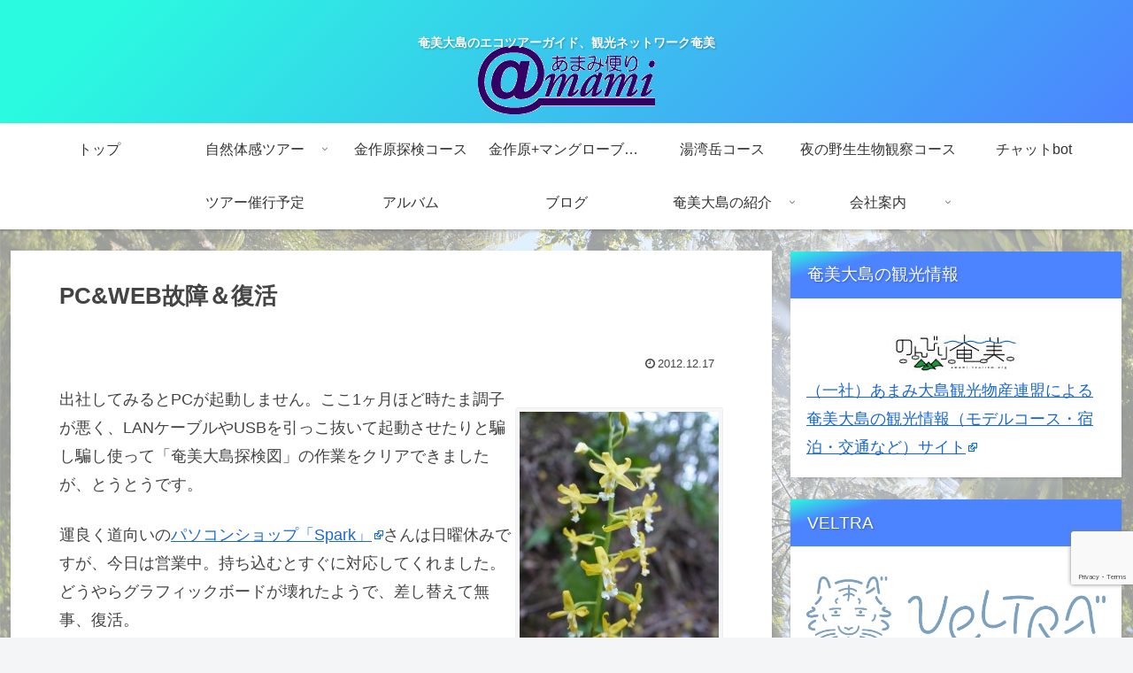

--- FILE ---
content_type: text/html; charset=utf-8
request_url: https://www.google.com/recaptcha/api2/anchor?ar=1&k=6LdXWb0ZAAAAAKs05fIutGp3qkLWnZpZGYiikstr&co=aHR0cHM6Ly93d3cuYW1hbWkuY29tOjQ0Mw..&hl=en&v=PoyoqOPhxBO7pBk68S4YbpHZ&size=invisible&anchor-ms=20000&execute-ms=30000&cb=avi249d8o2pf
body_size: 48801
content:
<!DOCTYPE HTML><html dir="ltr" lang="en"><head><meta http-equiv="Content-Type" content="text/html; charset=UTF-8">
<meta http-equiv="X-UA-Compatible" content="IE=edge">
<title>reCAPTCHA</title>
<style type="text/css">
/* cyrillic-ext */
@font-face {
  font-family: 'Roboto';
  font-style: normal;
  font-weight: 400;
  font-stretch: 100%;
  src: url(//fonts.gstatic.com/s/roboto/v48/KFO7CnqEu92Fr1ME7kSn66aGLdTylUAMa3GUBHMdazTgWw.woff2) format('woff2');
  unicode-range: U+0460-052F, U+1C80-1C8A, U+20B4, U+2DE0-2DFF, U+A640-A69F, U+FE2E-FE2F;
}
/* cyrillic */
@font-face {
  font-family: 'Roboto';
  font-style: normal;
  font-weight: 400;
  font-stretch: 100%;
  src: url(//fonts.gstatic.com/s/roboto/v48/KFO7CnqEu92Fr1ME7kSn66aGLdTylUAMa3iUBHMdazTgWw.woff2) format('woff2');
  unicode-range: U+0301, U+0400-045F, U+0490-0491, U+04B0-04B1, U+2116;
}
/* greek-ext */
@font-face {
  font-family: 'Roboto';
  font-style: normal;
  font-weight: 400;
  font-stretch: 100%;
  src: url(//fonts.gstatic.com/s/roboto/v48/KFO7CnqEu92Fr1ME7kSn66aGLdTylUAMa3CUBHMdazTgWw.woff2) format('woff2');
  unicode-range: U+1F00-1FFF;
}
/* greek */
@font-face {
  font-family: 'Roboto';
  font-style: normal;
  font-weight: 400;
  font-stretch: 100%;
  src: url(//fonts.gstatic.com/s/roboto/v48/KFO7CnqEu92Fr1ME7kSn66aGLdTylUAMa3-UBHMdazTgWw.woff2) format('woff2');
  unicode-range: U+0370-0377, U+037A-037F, U+0384-038A, U+038C, U+038E-03A1, U+03A3-03FF;
}
/* math */
@font-face {
  font-family: 'Roboto';
  font-style: normal;
  font-weight: 400;
  font-stretch: 100%;
  src: url(//fonts.gstatic.com/s/roboto/v48/KFO7CnqEu92Fr1ME7kSn66aGLdTylUAMawCUBHMdazTgWw.woff2) format('woff2');
  unicode-range: U+0302-0303, U+0305, U+0307-0308, U+0310, U+0312, U+0315, U+031A, U+0326-0327, U+032C, U+032F-0330, U+0332-0333, U+0338, U+033A, U+0346, U+034D, U+0391-03A1, U+03A3-03A9, U+03B1-03C9, U+03D1, U+03D5-03D6, U+03F0-03F1, U+03F4-03F5, U+2016-2017, U+2034-2038, U+203C, U+2040, U+2043, U+2047, U+2050, U+2057, U+205F, U+2070-2071, U+2074-208E, U+2090-209C, U+20D0-20DC, U+20E1, U+20E5-20EF, U+2100-2112, U+2114-2115, U+2117-2121, U+2123-214F, U+2190, U+2192, U+2194-21AE, U+21B0-21E5, U+21F1-21F2, U+21F4-2211, U+2213-2214, U+2216-22FF, U+2308-230B, U+2310, U+2319, U+231C-2321, U+2336-237A, U+237C, U+2395, U+239B-23B7, U+23D0, U+23DC-23E1, U+2474-2475, U+25AF, U+25B3, U+25B7, U+25BD, U+25C1, U+25CA, U+25CC, U+25FB, U+266D-266F, U+27C0-27FF, U+2900-2AFF, U+2B0E-2B11, U+2B30-2B4C, U+2BFE, U+3030, U+FF5B, U+FF5D, U+1D400-1D7FF, U+1EE00-1EEFF;
}
/* symbols */
@font-face {
  font-family: 'Roboto';
  font-style: normal;
  font-weight: 400;
  font-stretch: 100%;
  src: url(//fonts.gstatic.com/s/roboto/v48/KFO7CnqEu92Fr1ME7kSn66aGLdTylUAMaxKUBHMdazTgWw.woff2) format('woff2');
  unicode-range: U+0001-000C, U+000E-001F, U+007F-009F, U+20DD-20E0, U+20E2-20E4, U+2150-218F, U+2190, U+2192, U+2194-2199, U+21AF, U+21E6-21F0, U+21F3, U+2218-2219, U+2299, U+22C4-22C6, U+2300-243F, U+2440-244A, U+2460-24FF, U+25A0-27BF, U+2800-28FF, U+2921-2922, U+2981, U+29BF, U+29EB, U+2B00-2BFF, U+4DC0-4DFF, U+FFF9-FFFB, U+10140-1018E, U+10190-1019C, U+101A0, U+101D0-101FD, U+102E0-102FB, U+10E60-10E7E, U+1D2C0-1D2D3, U+1D2E0-1D37F, U+1F000-1F0FF, U+1F100-1F1AD, U+1F1E6-1F1FF, U+1F30D-1F30F, U+1F315, U+1F31C, U+1F31E, U+1F320-1F32C, U+1F336, U+1F378, U+1F37D, U+1F382, U+1F393-1F39F, U+1F3A7-1F3A8, U+1F3AC-1F3AF, U+1F3C2, U+1F3C4-1F3C6, U+1F3CA-1F3CE, U+1F3D4-1F3E0, U+1F3ED, U+1F3F1-1F3F3, U+1F3F5-1F3F7, U+1F408, U+1F415, U+1F41F, U+1F426, U+1F43F, U+1F441-1F442, U+1F444, U+1F446-1F449, U+1F44C-1F44E, U+1F453, U+1F46A, U+1F47D, U+1F4A3, U+1F4B0, U+1F4B3, U+1F4B9, U+1F4BB, U+1F4BF, U+1F4C8-1F4CB, U+1F4D6, U+1F4DA, U+1F4DF, U+1F4E3-1F4E6, U+1F4EA-1F4ED, U+1F4F7, U+1F4F9-1F4FB, U+1F4FD-1F4FE, U+1F503, U+1F507-1F50B, U+1F50D, U+1F512-1F513, U+1F53E-1F54A, U+1F54F-1F5FA, U+1F610, U+1F650-1F67F, U+1F687, U+1F68D, U+1F691, U+1F694, U+1F698, U+1F6AD, U+1F6B2, U+1F6B9-1F6BA, U+1F6BC, U+1F6C6-1F6CF, U+1F6D3-1F6D7, U+1F6E0-1F6EA, U+1F6F0-1F6F3, U+1F6F7-1F6FC, U+1F700-1F7FF, U+1F800-1F80B, U+1F810-1F847, U+1F850-1F859, U+1F860-1F887, U+1F890-1F8AD, U+1F8B0-1F8BB, U+1F8C0-1F8C1, U+1F900-1F90B, U+1F93B, U+1F946, U+1F984, U+1F996, U+1F9E9, U+1FA00-1FA6F, U+1FA70-1FA7C, U+1FA80-1FA89, U+1FA8F-1FAC6, U+1FACE-1FADC, U+1FADF-1FAE9, U+1FAF0-1FAF8, U+1FB00-1FBFF;
}
/* vietnamese */
@font-face {
  font-family: 'Roboto';
  font-style: normal;
  font-weight: 400;
  font-stretch: 100%;
  src: url(//fonts.gstatic.com/s/roboto/v48/KFO7CnqEu92Fr1ME7kSn66aGLdTylUAMa3OUBHMdazTgWw.woff2) format('woff2');
  unicode-range: U+0102-0103, U+0110-0111, U+0128-0129, U+0168-0169, U+01A0-01A1, U+01AF-01B0, U+0300-0301, U+0303-0304, U+0308-0309, U+0323, U+0329, U+1EA0-1EF9, U+20AB;
}
/* latin-ext */
@font-face {
  font-family: 'Roboto';
  font-style: normal;
  font-weight: 400;
  font-stretch: 100%;
  src: url(//fonts.gstatic.com/s/roboto/v48/KFO7CnqEu92Fr1ME7kSn66aGLdTylUAMa3KUBHMdazTgWw.woff2) format('woff2');
  unicode-range: U+0100-02BA, U+02BD-02C5, U+02C7-02CC, U+02CE-02D7, U+02DD-02FF, U+0304, U+0308, U+0329, U+1D00-1DBF, U+1E00-1E9F, U+1EF2-1EFF, U+2020, U+20A0-20AB, U+20AD-20C0, U+2113, U+2C60-2C7F, U+A720-A7FF;
}
/* latin */
@font-face {
  font-family: 'Roboto';
  font-style: normal;
  font-weight: 400;
  font-stretch: 100%;
  src: url(//fonts.gstatic.com/s/roboto/v48/KFO7CnqEu92Fr1ME7kSn66aGLdTylUAMa3yUBHMdazQ.woff2) format('woff2');
  unicode-range: U+0000-00FF, U+0131, U+0152-0153, U+02BB-02BC, U+02C6, U+02DA, U+02DC, U+0304, U+0308, U+0329, U+2000-206F, U+20AC, U+2122, U+2191, U+2193, U+2212, U+2215, U+FEFF, U+FFFD;
}
/* cyrillic-ext */
@font-face {
  font-family: 'Roboto';
  font-style: normal;
  font-weight: 500;
  font-stretch: 100%;
  src: url(//fonts.gstatic.com/s/roboto/v48/KFO7CnqEu92Fr1ME7kSn66aGLdTylUAMa3GUBHMdazTgWw.woff2) format('woff2');
  unicode-range: U+0460-052F, U+1C80-1C8A, U+20B4, U+2DE0-2DFF, U+A640-A69F, U+FE2E-FE2F;
}
/* cyrillic */
@font-face {
  font-family: 'Roboto';
  font-style: normal;
  font-weight: 500;
  font-stretch: 100%;
  src: url(//fonts.gstatic.com/s/roboto/v48/KFO7CnqEu92Fr1ME7kSn66aGLdTylUAMa3iUBHMdazTgWw.woff2) format('woff2');
  unicode-range: U+0301, U+0400-045F, U+0490-0491, U+04B0-04B1, U+2116;
}
/* greek-ext */
@font-face {
  font-family: 'Roboto';
  font-style: normal;
  font-weight: 500;
  font-stretch: 100%;
  src: url(//fonts.gstatic.com/s/roboto/v48/KFO7CnqEu92Fr1ME7kSn66aGLdTylUAMa3CUBHMdazTgWw.woff2) format('woff2');
  unicode-range: U+1F00-1FFF;
}
/* greek */
@font-face {
  font-family: 'Roboto';
  font-style: normal;
  font-weight: 500;
  font-stretch: 100%;
  src: url(//fonts.gstatic.com/s/roboto/v48/KFO7CnqEu92Fr1ME7kSn66aGLdTylUAMa3-UBHMdazTgWw.woff2) format('woff2');
  unicode-range: U+0370-0377, U+037A-037F, U+0384-038A, U+038C, U+038E-03A1, U+03A3-03FF;
}
/* math */
@font-face {
  font-family: 'Roboto';
  font-style: normal;
  font-weight: 500;
  font-stretch: 100%;
  src: url(//fonts.gstatic.com/s/roboto/v48/KFO7CnqEu92Fr1ME7kSn66aGLdTylUAMawCUBHMdazTgWw.woff2) format('woff2');
  unicode-range: U+0302-0303, U+0305, U+0307-0308, U+0310, U+0312, U+0315, U+031A, U+0326-0327, U+032C, U+032F-0330, U+0332-0333, U+0338, U+033A, U+0346, U+034D, U+0391-03A1, U+03A3-03A9, U+03B1-03C9, U+03D1, U+03D5-03D6, U+03F0-03F1, U+03F4-03F5, U+2016-2017, U+2034-2038, U+203C, U+2040, U+2043, U+2047, U+2050, U+2057, U+205F, U+2070-2071, U+2074-208E, U+2090-209C, U+20D0-20DC, U+20E1, U+20E5-20EF, U+2100-2112, U+2114-2115, U+2117-2121, U+2123-214F, U+2190, U+2192, U+2194-21AE, U+21B0-21E5, U+21F1-21F2, U+21F4-2211, U+2213-2214, U+2216-22FF, U+2308-230B, U+2310, U+2319, U+231C-2321, U+2336-237A, U+237C, U+2395, U+239B-23B7, U+23D0, U+23DC-23E1, U+2474-2475, U+25AF, U+25B3, U+25B7, U+25BD, U+25C1, U+25CA, U+25CC, U+25FB, U+266D-266F, U+27C0-27FF, U+2900-2AFF, U+2B0E-2B11, U+2B30-2B4C, U+2BFE, U+3030, U+FF5B, U+FF5D, U+1D400-1D7FF, U+1EE00-1EEFF;
}
/* symbols */
@font-face {
  font-family: 'Roboto';
  font-style: normal;
  font-weight: 500;
  font-stretch: 100%;
  src: url(//fonts.gstatic.com/s/roboto/v48/KFO7CnqEu92Fr1ME7kSn66aGLdTylUAMaxKUBHMdazTgWw.woff2) format('woff2');
  unicode-range: U+0001-000C, U+000E-001F, U+007F-009F, U+20DD-20E0, U+20E2-20E4, U+2150-218F, U+2190, U+2192, U+2194-2199, U+21AF, U+21E6-21F0, U+21F3, U+2218-2219, U+2299, U+22C4-22C6, U+2300-243F, U+2440-244A, U+2460-24FF, U+25A0-27BF, U+2800-28FF, U+2921-2922, U+2981, U+29BF, U+29EB, U+2B00-2BFF, U+4DC0-4DFF, U+FFF9-FFFB, U+10140-1018E, U+10190-1019C, U+101A0, U+101D0-101FD, U+102E0-102FB, U+10E60-10E7E, U+1D2C0-1D2D3, U+1D2E0-1D37F, U+1F000-1F0FF, U+1F100-1F1AD, U+1F1E6-1F1FF, U+1F30D-1F30F, U+1F315, U+1F31C, U+1F31E, U+1F320-1F32C, U+1F336, U+1F378, U+1F37D, U+1F382, U+1F393-1F39F, U+1F3A7-1F3A8, U+1F3AC-1F3AF, U+1F3C2, U+1F3C4-1F3C6, U+1F3CA-1F3CE, U+1F3D4-1F3E0, U+1F3ED, U+1F3F1-1F3F3, U+1F3F5-1F3F7, U+1F408, U+1F415, U+1F41F, U+1F426, U+1F43F, U+1F441-1F442, U+1F444, U+1F446-1F449, U+1F44C-1F44E, U+1F453, U+1F46A, U+1F47D, U+1F4A3, U+1F4B0, U+1F4B3, U+1F4B9, U+1F4BB, U+1F4BF, U+1F4C8-1F4CB, U+1F4D6, U+1F4DA, U+1F4DF, U+1F4E3-1F4E6, U+1F4EA-1F4ED, U+1F4F7, U+1F4F9-1F4FB, U+1F4FD-1F4FE, U+1F503, U+1F507-1F50B, U+1F50D, U+1F512-1F513, U+1F53E-1F54A, U+1F54F-1F5FA, U+1F610, U+1F650-1F67F, U+1F687, U+1F68D, U+1F691, U+1F694, U+1F698, U+1F6AD, U+1F6B2, U+1F6B9-1F6BA, U+1F6BC, U+1F6C6-1F6CF, U+1F6D3-1F6D7, U+1F6E0-1F6EA, U+1F6F0-1F6F3, U+1F6F7-1F6FC, U+1F700-1F7FF, U+1F800-1F80B, U+1F810-1F847, U+1F850-1F859, U+1F860-1F887, U+1F890-1F8AD, U+1F8B0-1F8BB, U+1F8C0-1F8C1, U+1F900-1F90B, U+1F93B, U+1F946, U+1F984, U+1F996, U+1F9E9, U+1FA00-1FA6F, U+1FA70-1FA7C, U+1FA80-1FA89, U+1FA8F-1FAC6, U+1FACE-1FADC, U+1FADF-1FAE9, U+1FAF0-1FAF8, U+1FB00-1FBFF;
}
/* vietnamese */
@font-face {
  font-family: 'Roboto';
  font-style: normal;
  font-weight: 500;
  font-stretch: 100%;
  src: url(//fonts.gstatic.com/s/roboto/v48/KFO7CnqEu92Fr1ME7kSn66aGLdTylUAMa3OUBHMdazTgWw.woff2) format('woff2');
  unicode-range: U+0102-0103, U+0110-0111, U+0128-0129, U+0168-0169, U+01A0-01A1, U+01AF-01B0, U+0300-0301, U+0303-0304, U+0308-0309, U+0323, U+0329, U+1EA0-1EF9, U+20AB;
}
/* latin-ext */
@font-face {
  font-family: 'Roboto';
  font-style: normal;
  font-weight: 500;
  font-stretch: 100%;
  src: url(//fonts.gstatic.com/s/roboto/v48/KFO7CnqEu92Fr1ME7kSn66aGLdTylUAMa3KUBHMdazTgWw.woff2) format('woff2');
  unicode-range: U+0100-02BA, U+02BD-02C5, U+02C7-02CC, U+02CE-02D7, U+02DD-02FF, U+0304, U+0308, U+0329, U+1D00-1DBF, U+1E00-1E9F, U+1EF2-1EFF, U+2020, U+20A0-20AB, U+20AD-20C0, U+2113, U+2C60-2C7F, U+A720-A7FF;
}
/* latin */
@font-face {
  font-family: 'Roboto';
  font-style: normal;
  font-weight: 500;
  font-stretch: 100%;
  src: url(//fonts.gstatic.com/s/roboto/v48/KFO7CnqEu92Fr1ME7kSn66aGLdTylUAMa3yUBHMdazQ.woff2) format('woff2');
  unicode-range: U+0000-00FF, U+0131, U+0152-0153, U+02BB-02BC, U+02C6, U+02DA, U+02DC, U+0304, U+0308, U+0329, U+2000-206F, U+20AC, U+2122, U+2191, U+2193, U+2212, U+2215, U+FEFF, U+FFFD;
}
/* cyrillic-ext */
@font-face {
  font-family: 'Roboto';
  font-style: normal;
  font-weight: 900;
  font-stretch: 100%;
  src: url(//fonts.gstatic.com/s/roboto/v48/KFO7CnqEu92Fr1ME7kSn66aGLdTylUAMa3GUBHMdazTgWw.woff2) format('woff2');
  unicode-range: U+0460-052F, U+1C80-1C8A, U+20B4, U+2DE0-2DFF, U+A640-A69F, U+FE2E-FE2F;
}
/* cyrillic */
@font-face {
  font-family: 'Roboto';
  font-style: normal;
  font-weight: 900;
  font-stretch: 100%;
  src: url(//fonts.gstatic.com/s/roboto/v48/KFO7CnqEu92Fr1ME7kSn66aGLdTylUAMa3iUBHMdazTgWw.woff2) format('woff2');
  unicode-range: U+0301, U+0400-045F, U+0490-0491, U+04B0-04B1, U+2116;
}
/* greek-ext */
@font-face {
  font-family: 'Roboto';
  font-style: normal;
  font-weight: 900;
  font-stretch: 100%;
  src: url(//fonts.gstatic.com/s/roboto/v48/KFO7CnqEu92Fr1ME7kSn66aGLdTylUAMa3CUBHMdazTgWw.woff2) format('woff2');
  unicode-range: U+1F00-1FFF;
}
/* greek */
@font-face {
  font-family: 'Roboto';
  font-style: normal;
  font-weight: 900;
  font-stretch: 100%;
  src: url(//fonts.gstatic.com/s/roboto/v48/KFO7CnqEu92Fr1ME7kSn66aGLdTylUAMa3-UBHMdazTgWw.woff2) format('woff2');
  unicode-range: U+0370-0377, U+037A-037F, U+0384-038A, U+038C, U+038E-03A1, U+03A3-03FF;
}
/* math */
@font-face {
  font-family: 'Roboto';
  font-style: normal;
  font-weight: 900;
  font-stretch: 100%;
  src: url(//fonts.gstatic.com/s/roboto/v48/KFO7CnqEu92Fr1ME7kSn66aGLdTylUAMawCUBHMdazTgWw.woff2) format('woff2');
  unicode-range: U+0302-0303, U+0305, U+0307-0308, U+0310, U+0312, U+0315, U+031A, U+0326-0327, U+032C, U+032F-0330, U+0332-0333, U+0338, U+033A, U+0346, U+034D, U+0391-03A1, U+03A3-03A9, U+03B1-03C9, U+03D1, U+03D5-03D6, U+03F0-03F1, U+03F4-03F5, U+2016-2017, U+2034-2038, U+203C, U+2040, U+2043, U+2047, U+2050, U+2057, U+205F, U+2070-2071, U+2074-208E, U+2090-209C, U+20D0-20DC, U+20E1, U+20E5-20EF, U+2100-2112, U+2114-2115, U+2117-2121, U+2123-214F, U+2190, U+2192, U+2194-21AE, U+21B0-21E5, U+21F1-21F2, U+21F4-2211, U+2213-2214, U+2216-22FF, U+2308-230B, U+2310, U+2319, U+231C-2321, U+2336-237A, U+237C, U+2395, U+239B-23B7, U+23D0, U+23DC-23E1, U+2474-2475, U+25AF, U+25B3, U+25B7, U+25BD, U+25C1, U+25CA, U+25CC, U+25FB, U+266D-266F, U+27C0-27FF, U+2900-2AFF, U+2B0E-2B11, U+2B30-2B4C, U+2BFE, U+3030, U+FF5B, U+FF5D, U+1D400-1D7FF, U+1EE00-1EEFF;
}
/* symbols */
@font-face {
  font-family: 'Roboto';
  font-style: normal;
  font-weight: 900;
  font-stretch: 100%;
  src: url(//fonts.gstatic.com/s/roboto/v48/KFO7CnqEu92Fr1ME7kSn66aGLdTylUAMaxKUBHMdazTgWw.woff2) format('woff2');
  unicode-range: U+0001-000C, U+000E-001F, U+007F-009F, U+20DD-20E0, U+20E2-20E4, U+2150-218F, U+2190, U+2192, U+2194-2199, U+21AF, U+21E6-21F0, U+21F3, U+2218-2219, U+2299, U+22C4-22C6, U+2300-243F, U+2440-244A, U+2460-24FF, U+25A0-27BF, U+2800-28FF, U+2921-2922, U+2981, U+29BF, U+29EB, U+2B00-2BFF, U+4DC0-4DFF, U+FFF9-FFFB, U+10140-1018E, U+10190-1019C, U+101A0, U+101D0-101FD, U+102E0-102FB, U+10E60-10E7E, U+1D2C0-1D2D3, U+1D2E0-1D37F, U+1F000-1F0FF, U+1F100-1F1AD, U+1F1E6-1F1FF, U+1F30D-1F30F, U+1F315, U+1F31C, U+1F31E, U+1F320-1F32C, U+1F336, U+1F378, U+1F37D, U+1F382, U+1F393-1F39F, U+1F3A7-1F3A8, U+1F3AC-1F3AF, U+1F3C2, U+1F3C4-1F3C6, U+1F3CA-1F3CE, U+1F3D4-1F3E0, U+1F3ED, U+1F3F1-1F3F3, U+1F3F5-1F3F7, U+1F408, U+1F415, U+1F41F, U+1F426, U+1F43F, U+1F441-1F442, U+1F444, U+1F446-1F449, U+1F44C-1F44E, U+1F453, U+1F46A, U+1F47D, U+1F4A3, U+1F4B0, U+1F4B3, U+1F4B9, U+1F4BB, U+1F4BF, U+1F4C8-1F4CB, U+1F4D6, U+1F4DA, U+1F4DF, U+1F4E3-1F4E6, U+1F4EA-1F4ED, U+1F4F7, U+1F4F9-1F4FB, U+1F4FD-1F4FE, U+1F503, U+1F507-1F50B, U+1F50D, U+1F512-1F513, U+1F53E-1F54A, U+1F54F-1F5FA, U+1F610, U+1F650-1F67F, U+1F687, U+1F68D, U+1F691, U+1F694, U+1F698, U+1F6AD, U+1F6B2, U+1F6B9-1F6BA, U+1F6BC, U+1F6C6-1F6CF, U+1F6D3-1F6D7, U+1F6E0-1F6EA, U+1F6F0-1F6F3, U+1F6F7-1F6FC, U+1F700-1F7FF, U+1F800-1F80B, U+1F810-1F847, U+1F850-1F859, U+1F860-1F887, U+1F890-1F8AD, U+1F8B0-1F8BB, U+1F8C0-1F8C1, U+1F900-1F90B, U+1F93B, U+1F946, U+1F984, U+1F996, U+1F9E9, U+1FA00-1FA6F, U+1FA70-1FA7C, U+1FA80-1FA89, U+1FA8F-1FAC6, U+1FACE-1FADC, U+1FADF-1FAE9, U+1FAF0-1FAF8, U+1FB00-1FBFF;
}
/* vietnamese */
@font-face {
  font-family: 'Roboto';
  font-style: normal;
  font-weight: 900;
  font-stretch: 100%;
  src: url(//fonts.gstatic.com/s/roboto/v48/KFO7CnqEu92Fr1ME7kSn66aGLdTylUAMa3OUBHMdazTgWw.woff2) format('woff2');
  unicode-range: U+0102-0103, U+0110-0111, U+0128-0129, U+0168-0169, U+01A0-01A1, U+01AF-01B0, U+0300-0301, U+0303-0304, U+0308-0309, U+0323, U+0329, U+1EA0-1EF9, U+20AB;
}
/* latin-ext */
@font-face {
  font-family: 'Roboto';
  font-style: normal;
  font-weight: 900;
  font-stretch: 100%;
  src: url(//fonts.gstatic.com/s/roboto/v48/KFO7CnqEu92Fr1ME7kSn66aGLdTylUAMa3KUBHMdazTgWw.woff2) format('woff2');
  unicode-range: U+0100-02BA, U+02BD-02C5, U+02C7-02CC, U+02CE-02D7, U+02DD-02FF, U+0304, U+0308, U+0329, U+1D00-1DBF, U+1E00-1E9F, U+1EF2-1EFF, U+2020, U+20A0-20AB, U+20AD-20C0, U+2113, U+2C60-2C7F, U+A720-A7FF;
}
/* latin */
@font-face {
  font-family: 'Roboto';
  font-style: normal;
  font-weight: 900;
  font-stretch: 100%;
  src: url(//fonts.gstatic.com/s/roboto/v48/KFO7CnqEu92Fr1ME7kSn66aGLdTylUAMa3yUBHMdazQ.woff2) format('woff2');
  unicode-range: U+0000-00FF, U+0131, U+0152-0153, U+02BB-02BC, U+02C6, U+02DA, U+02DC, U+0304, U+0308, U+0329, U+2000-206F, U+20AC, U+2122, U+2191, U+2193, U+2212, U+2215, U+FEFF, U+FFFD;
}

</style>
<link rel="stylesheet" type="text/css" href="https://www.gstatic.com/recaptcha/releases/PoyoqOPhxBO7pBk68S4YbpHZ/styles__ltr.css">
<script nonce="N_KGlZkVARCwTuif9wZA7Q" type="text/javascript">window['__recaptcha_api'] = 'https://www.google.com/recaptcha/api2/';</script>
<script type="text/javascript" src="https://www.gstatic.com/recaptcha/releases/PoyoqOPhxBO7pBk68S4YbpHZ/recaptcha__en.js" nonce="N_KGlZkVARCwTuif9wZA7Q">
      
    </script></head>
<body><div id="rc-anchor-alert" class="rc-anchor-alert"></div>
<input type="hidden" id="recaptcha-token" value="[base64]">
<script type="text/javascript" nonce="N_KGlZkVARCwTuif9wZA7Q">
      recaptcha.anchor.Main.init("[\x22ainput\x22,[\x22bgdata\x22,\x22\x22,\[base64]/[base64]/[base64]/ZyhXLGgpOnEoW04sMjEsbF0sVywwKSxoKSxmYWxzZSxmYWxzZSl9Y2F0Y2goayl7RygzNTgsVyk/[base64]/[base64]/[base64]/[base64]/[base64]/[base64]/[base64]/bmV3IEJbT10oRFswXSk6dz09Mj9uZXcgQltPXShEWzBdLERbMV0pOnc9PTM/bmV3IEJbT10oRFswXSxEWzFdLERbMl0pOnc9PTQ/[base64]/[base64]/[base64]/[base64]/[base64]\\u003d\x22,\[base64]\\u003d\\u003d\x22,\x22MUHCkMKDw4TCp8OgwqYHOsKkWSrCjsKSwpLDqmZgMcK4PDTDol7CkcOsKG8Ew4ZOM8OlwonCiEJPEX5OwqnCjgXDssKZw4vCtx/[base64]/bMOUwpjDj1ovwpAowrjCjmDDrjwEw6XCmHfDkT4mDsKgCznCuXtyK8KZH08oGMKOKsKOVgfChwXDl8OTTVJGw7lQwpUHF8KNw5PCtMKNQ3/[base64]/CvVLCpXbCsMOrPQfCqMK3a0/Du8OBPsKTR8K+CsOkwpLDvDXDuMOiwrMUDMKuSMOPB0o/[base64]/Csm9OwoLDqMKiwobDoMKafjBEOQFQOXkHagzDi8O0DAwrwq/DmSfDmsOqJ05Gw4hXwo4AwrPCi8Klw7FiS0Z6FsOfSAUPwo0je8KteTLCnsOSw7ERwpXDvMOpRMKUwpTCkGbCsH97wqfDksOow6/CvnjDq8O7wrLCjcO7UcK/EMKNQ8K5wpLDvsKOEcKjw6bChcOew4RgfkXDnEHDiHdZw6g4J8OjwphWE8Oyw4EjZsKzCcOlwqsww659UT/CosKCcgLDgFHClDbCs8KaFMKHwq4KwqnDrBNJZgsMw6JLwoA+RsKBUnDDiTtMdV3DgsKkwqdrTcKnUMKFwrUpdcOQwqxFFHozwrLDtMKSZkXDh8Oswq/DqMKOfRNew5NnPTNUHxnDvXBNcnViwoDDuVYjdGh4WMObwr7DrcKPwp/DqExLIBbCuMKkdcKzM8O/w7nCmiEYw5cXXkzDgAQ9w5zCrAYuw7/DpRbChcOVA8K3w7Arw7Bpw4IkwoJ3wrdWw7/CljQHHMOCQsOhMDrCrl3DnRILbBYqw5QXw78fw5Now45ow5XCgcK+UsK4w7/ChRJPwroNwpXCm34xwpVYwqnClsO2BDbCnB5TGcOewo5+wosNw63CtWnDjsKnw6YPQkBlw4cuw6d9wqgCUXsWwr3DhcKFHcOkw6/CrjkzwocmGhZ1w4bDg8OYw5sRw7fDmxAaw6/DrQJhfMOITMOTw7nCt29AwpzDjBoVHH3CqyYRw7gQw6vDtjNzwrAvFlbCkcKuwqzCkGXDv8OKwpgeCcKbU8KsLTEiwpfDgQPCuMK0dABsORQTYX/CoVk4HksxwqVkTyJMIsOWwq8Ow5HChsOSw77Cl8OgR3JowpHCkMOBTnRiw5DCgHk9TsKfJkxkWj/[base64]/w78VZ8KTw6XDvgQ/w5PChTwmaRXDpsOTw5LCs8OZwogYwofDkAl6wqLCmsOuPcKNwqIvwrLDriPDg8OIEBhDM8KjwqA7TEY0w4gvG0IyAcOIP8OHw6fDv8OQDD8dMxsmDMKow694wr5qZT3CuR4Kw6zDk1Ymw481w47Cgmw0d1/ChsO2w79oGsOewqPDu23DpMO3wpHDosOVe8OUw4TChHkfwq1pTcK1w4nDpcODMG4qw7HDtkHCm8OtJxvDusO1wonDocOkwpHDrzPDqcK9w47CrkIOPUokdhJEIMKWFhc1egJSCgDCkiLDqHxYw7HDhgE8NsOUw44/[base64]/Cumo+wpFYw6cww50qD8OrPMOmw68ffcODw7A7FzUJwqkgUhhDw74OfMOQwqfDhErDoMKbwrXCpDTCuSLCkMOvIcO3ZcKQwqgVwoAoKcKowrwIacK2wpxsw63DuTrDoUZYaRfDhjk6CsKvwpfDkMO/f0XConBAwrkRw7MPwrrCvxY4UlTDm8OvwowFw7rDkcKSw5tGb0k8wqzDocOlw4jDqsK8wp5MZMKrw7XCrMOxEsOxdMOwJRMMfsOMw5/DkyUQwoXDrHhtw4xcwpPCtzdRXsKKCcKHR8O0asOPw7kGB8ODNBLDsMOoL8Kmw5cFUk3DvcKUw57DihnDgXdTdFs2P3kgwp3Dg0fDrkfDtMO+ckjCqgvCqEXCvAzDkMKBwrc3wpw+LU1bw7TCmHk/w6LDgcOIwoDDs3ABw6zDnGwmcHJxw4Y3ZcOzwrPDtEvDu1vDnMO7w7YDwoJlesOpw7vCvhIfw4piDlYzwrhCUi4/SkF4wpFVUsKQTMKYBHsSAMKtbjjCoXfClCvDtcKwwrHCt8KmwqdkwoEJbsOsDcOEEzc/wp1ewrlrBR7DtcO5Bghzwo7DvUnCvGzCoXvCswrDl8Kcw5wqwoFZw6MrQjzCrUDDqSfDosOHVi8ea8OYdEsXFUnDnnQQHnPCg1xgEsO7wqYSCmcEfCnDmsK1RVVawobDjA/DlsKUwqIXLkfCkcOTJVHDvCEJacKbVDNpw6rDvlLDjsK+w6Z/w7k9A8OlTnDCrcOvw59LQlHDpcKtZgXDrMKuXsKtwr7Csw4twqnCgRtaw6gaSsOrHX7Ci33DjRbCr8KsK8OTwrAgWsOEM8OfPcOZLMOfbVrCoRtEV8K5PcKpdRA0wqbDtsOtwp0jW8OkRljDgcOXwqPCj0UvfsOcwqRdwpIAw5rCskMwD8KrwotII8O/[base64]/Cq3FDwqZUw6fDgQbCrwkAwrJUw7nCmBLDs8OTTFvCjH/[base64]/DhzYZwrHCscOQFMOWBsKOwpTCksKuAMOwwpZuw6PDpcKrZSkUwpbCmmJiw651HUhFwpLDmirClETDjsOJWV3ClsKMVGI0SQ9ww7IGOCBLeMOHGHppPWoiNyhsMMOxEcOpUsKaEsK8w6M+Q8O1fsOPb1/Cl8OZIg3ChhPDjcOTc8OrcGZRbsKhbQDDlsOPZcOgw4BqYcOtNnDCt3kSHcKfwq3DkmrDmMKiKHAKGCTCgDNLw5UYfcK1w7PDpw11wpI8wpnDlhzCllzCvmbDhsKmwoJMG8K1B8Kbw45VwpvDhzPDmMKXw5fDn8OHF8KXcsKZPSwdwrjCt3/Cog7DgxhYw6dCwqLCu8Ocw7JQP8KXQMOzw4HDrMK0XsKFwrnCgH3CiW7Cr3vCpxV1w7l3YMKRw69HYkgCwpfDg3RDBBLDryDDscOvQmVbw5zCrgPDu103w6l5wrPCksO6wpQ5fcKRDsK0csO+w4oJwoTCkUAQCcKKOMKaw5vDnMKGworDoMO0UsKqw4/[base64]/wpIQwrltwp7Dv8Oxw6/CrztrMgNQTxdPwpXDgMOkw7PCvMKmw6zCi3nCuQ8HQTJ3ZcK0JCTDnDRZwrDCusKlesKcwpF4McOSwrLCtcKTw5cVw5nDlcKww6TDmcKgZsKxTg7Cn8Kew67CsxDDoRbDkMOowo/DhBEOwpUIwqYawrbDpcOpIB1AeynDkcKODT/CgsKKw5DDrHISw5jCiGDClMKfw6vCq2LDsGoGKEEAwrHDhXnCn15EUsOzwoceFyfDkAkLSsOLw4TDkkVfwqzCs8OMcybCk27DscOWacO2bUXDoMOJWRAqQHMhXnZ5wq/CngnCjh9Gw63DqALCm0BEL8K3worDtkHDlFYnw5XDpcKDNxfCtMKiIcOlDlIwMjvCvVNOwrITwrPDuyjDmRMEwpjDn8KHZcKlE8Knw7DDgcKmw7xBCsOSc8K6InbDszbDrWsPIQPCgMOkwq8mXDJew4/Dt1cUQCXCln8pLcKpdmZUw7vCoz/CuEULw4lawpcNMR3DisKbLXcXAxABw4/CowYswojDksKXAj/[base64]/DuWHCgBdkVHo2EsKWVMKmwrjDpiRQYV3CtsOWCMOvRnNGCx9Dwq/CnVAtIHoaw7PDusOBw5kLwrXDv38YHwYUwq7CoSofwrfDtcOPw4law7AuM07CjcOGbsOOw6IiIMKqwplraTPDgsO1Z8OFZcK2ZTHCs17CgUDDiUPCvcK4KsKlN8OpLGLDu2/CojXCksOzwp3CocOAw7gOZMK+w7h9bVzDqFPCkDjCvw3DrVYELFjCksO/w6HDpcOOwofCu1opUUzCrwBmVcKkwqXCtsKxwq7Dvx7CihBcXWgQdGtHbwrDmUbCk8Oaw4DChMK6VcOkwr7Dq8KGYk3DqTHClXTDj8KLBsONwqvCucKkw6rDiMOiCwUQwoxuwrfDp2tSwr/CoMO1w40/w6BTw4DCv8KDfgLCq1PDpcKFwqApw7IzZMKPw4PCmnnDksOFw6LDvcO9YV7DncO5w7DCiAvCqsKfdkzCrmsnw6/CrMOJwr0XHMOnw7LCr2dGw71Vw47Cg8O9RsOvChfCv8OwVnTDtXk/[base64]/AWs8XwxwwpzCkMO0wrFPXcO9wollw5gQwqPCj8OZDAxZL1jCscO0w5zCikrDl8OQS8OuA8OFRwTCj8K2YMKGGcKFW1vDrhU/[base64]/XcOKbsKKw4bDqMONJMOyPsKhwodaFsOfacOfdMOGPMOoasOiwobCvDJywqVzUcKBcGssbcKCwqTDqSDCqSFJwq3ClnXCjMKXwofDlxHCusKXwqDDssOyO8OuCRbDvcO4D8KUXAdpBDBSYCLDjkBPw5zDoivCvUzDg8OfJ8OfLHogDj3DmsKIw4h6Hi3ChMO9wo/CnMKrw5k5A8K0wplDbMKfMsOWYsOzwr3Dl8KgPCnDrT1YO241wqF6ZcOTUgpPSsO5w4/ClsOMw6YgHcO0woTClwknw4fCpcOjw6jDn8OzwoRnw73CiF/[base64]/ZcOlw7HDlhlzM2/CgnAcNMKTHMKIKcKbO1TDl1dywpLCoMOwOhjCr0wRQ8OqAsK7wrgBQ1PDvAlUwoPCqBh0wpXDhjkjc8KSF8K/JHPCn8OOworDkX7Dh20hKcOIw73DpsKuUWnCr8ONEcOHw5d9JRjDnChxw6zCsC5Xw4RtwoNgwo3Cj8KxwpzCtSsewoDDsiYOHcOPIg8xRMO/BmlJwqo2w5cVNh7DvV/ClcOOw58bw7nDi8KOwpBZw6ouw7VZwrXCvMOgbsOiHi5FDBLCksKIwq0ywozDqcKfwqQkZkJ4RU5nwppnRcKFw7giPcOAcgtSw5vCvsOYw5/CvXx/woBQwpfCkyjCrw1lBcKMw5DDvMK6w61vPgvDmSjDvsK/w4dfwoo0wrZNwpk9w4g2IzXDpjUEWhEwHMKsSFDDlMOkB0rCvmMNGipiw50lw5DCvTAPwqkLGjbChCtzw7DDpiprw47DjE7DmzIBI8Osw4DDkXozw6XDrlprw6xuYMKzSMK6bcK8GMKiI8KIYUN9w7t/w4jDkxw7MAMewqbCnMKmM3F/woPDozo9wqlqw6jCnAzDoBDCjF3CmsK0bMKNwqBVw5MSwqsoLcO/[base64]/CsCQ5w58mwosmwrFpVEBvOWU3C8OkdBTDo1LCusO4Bm91wpvCj8OYw5wbwrfCjxUKTwUZw6zClsOeNsOwN8OOw45AVx/CpE3DhXAow6NFPMKmw5vDssKDBcK1Rn7DhsOeWsOAEsKfFWzCtsOxw6HCglzDtg9swqQdTMKOwqtBw4HCksOvFzDCp8OCw4MLKz59w60wbgMTw4t5OsKEwrHDn8OjOFY1Nl3Dj8KAw7fDsnLCkcOPUMKXBErDnsKZWGLCmA0VOxUqZ8Kiwr/DjcKBwpzDuC06F8KzYXbCu3MEwotuw6bCmcKqNVZCfsORPcOtewjCuhbCvMO9eGMtNQIuwo7Dsh/[base64]/PsKcwpYGwppdw4cRG0Mpd8Kbw7VINj1GwokUw7DCmisAY8OSZjsmEV7CpQTDiRNZwrd/w6vDqsOCDcKFRl0Cb8KiEsOPwrofwpF7BwHDqAh4M8KxcX/CoDTCtsK0w6otYMOuf8Opwo0Vwosow7jCvzFZw7x6wpxRFsK5MGUSw6TCqcK/FBPDo8OBw5xawqZwwrlCLALDkC/DqyzCllgrCxombMK5OsOPw6wiHULDisKzw4XChsKhOmvDpgzCkMOYMsOWZg/Cn8KSw5AGw7sjwqjDm2wpwobCtxfCm8KGwrh2Xj9aw60Iwp7Dq8OPYBrDtTTCqMKbaMOfd0VvwqnDsh3Chy4NesORw6V2asO+fXRIwqccYsOCXsK7P8O3D1Q2wqwJwq7CpcO0wprCnsOow7F+w5jDpMK4HMKMfsOVcCbCnm/Dkz7Cn3I/w5fDlMOYw5NcwobCucKMc8OVwoJGwpjCi8Kmw7vChsOYwoXDpFXCmDXDkWFPD8KcDMOcewpOwql/wodkwpHDhsOaHXvDs1djEsK2GQDDgQUOHcOkwpTCgcOnwpXCicOyCV/DgcKcw4kaw6zDqUbDjBcWwr3Dil8FwqfCusOLccK/[base64]/wrrCk8O9woAKKsOCw77DlGg7w4TDkMOQwoDDolAsJ8KEwroMLg8KDcOcw4bCjcKDwpBZFXBqw5NGw4DClUXDngclQMKww57Cqz7DjcKwI8OlPsOqwqFQwphZMQcZw6bDmXPCncOkEMOowrZcwoZZTsOKwr1/wrTCiANdLDstRGhmw6h+fMK2w79kw7HDrsOYw4E7w7jDtkPCpsKdwq/DoRrDjHIXwqgId2HCsnJSwrHCtRHCrDTDr8OywpnCmcKIPcK3wqFPwr0Pd34oSXBGwpN6w5jDjEXDpMK4wpXCosKVw5vDmMKXU3ZeCR40JQJXB3/DvMKpwrYIw59/MMK5IcOiwoXCs8OyOsOnwrTDi1kFGcOaKV/[base64]/wpJxBMKaBcOFGz48PjJ4wpzCiVV9wq/[base64]/[base64]/ecOMRsKqT8K5ah3CkjUjwp/[base64]/w7/DvMOFecKfw4hnwoRuOsKZwp7DnsKywpEiTsORwrt0w47CmFrCqMKqw7PCn8O+wptKCsKeBMKYwqjDkEbCo8KawpRkAS8lW3PCncKzZ3svFsKmVTfClcOtwo7DkCgMw4/Dr2vCjVHCtCJUIsKgwpXCskxbwqDCoQl+wrfCkm/DicKKD0AVwp/CvcOMw7nChlzCvcOPBcOeZSITDAFyYMOKwoDDhGRyQhPDtMO/wpTDjsKbfsKbw54GaiPCmMOYfQk4wpzCsMK/w6Naw6Abw6HCl8OmXXVBccOFNMOGw7/CncOZdMK8w48YO8KywpzDuj1CUcK5asOrJcOQMcK4MwzDjsOIIHU+O19mwpBSXjF7PsOUwq5OYhRqwpwUwrzCgAHDrRMIwoZhLRzCgsKbwpQbTMOewq8pwo3DjFLCnDF9f1LCiMKwNcOzNGnDunfDnjgkw5vCmVV0C8K7wp9afhnDtMOTw5zDtMOgw6/[base64]/KcO5w7zCuMO+wr7CjlHDhB7Dm8OBa8KESFtkw5A4P3ZWBMKTwrkpPMOhw43CjcOqbUILZsK4wo/CkXRhwpvCsg/CgiwHw4A0MyU6wp7Ds1VKIz/[base64]/CrMO4wrcXNBzCiXhtJ3DDm33DhsKUw4nDkcOqA8O6wqjDjXRDwphvQsKYwo1aenvDvMK/Z8KqwpMlwowHQ1AxZMOzw5/DuMKEccKxGsKNw6HCuRstwrHCkcKwNcKrBT3Ds0o8wp3Dl8K4wpLDlcKMw71MA8O5w6Q1D8KjMXA9wq/DswUeRhwCPSTDimDDvxxCUhLCnMOdw7NDXsK1Dh5ow5IuQsK9wqlWw6vDmx0AdcKqwqphSsOmwqxBGD4kw4YxwpNHwofDncKkw6nDt3B5w6wjwpLDnQ8TfsOQwpxdd8KZG07Ckx7DoBkWV8KnbWDCg0hEGMKtOMKtw7/CqwbDjCAFwqEmwrx9w4ozw7DDosOrw7vDm8KdbjPCnThsfzZVLzZbwpJMwot+w4p6wpFHWSLCkijDgsO2wqsFwr5Zw6fCtxk8w5TDu37DnsKqw4rDo0/[base64]/CiRs5HnrCl8OFGGnCs3fCj8ODwpXCslUbWThuw7zDhXjCgFJrGVNkw7zDuBZJexVJL8KzR8OjBg/DkMKnTMOhw4F6REBUw6nDuMO9McOmNxpRR8OXw5LCk0vDoVgDw6XDucOKwobDscO8w6jCrsO6wpA8w7LDiMKdeMO4w5PCjjB+wrI9ZXXCosKNw6nDvsKsOcOtOXjDgMO8bTvDuWHDiMKZwrAXKMODw4PCh1LDhMKcNCcADcOPNsKqwrbCrsKVw6E1w63DkUYhw6/[base64]/aQtlbxIBGcOkEQ7DjcO1w6oRNH05wobCt0Bdwp3DtcOcUX8yUhxMw6cxwrXCv8Ovw6LCpjXCqMOlJsOnwrHClQ/Dn1LDkQUHTMOdXgrDqcOtb8OYwoxYw6fDmTnDhcO4woU5w75KwpjCrVpMVcKQFFMkwpRewoQuwonCiFMyR8OMwr9LwrvDoMKkw4DCrRZ4Fm3Cg8OJwoo6wrfDlidjV8KmXMKYw5tTw4MnYgTCucOCwqnDoiZ1w7TCtHkaw53DpnY/wo3Dp0RhwpF9PxPCskfDg8OFwoLCncKRwrNZw5/CnMKcfF7Dp8KvVcK9wrJdwpUhwofCsyYSwqImwrTDtjJiw67Dp8KzwoZ0RDzDmE8Xw4TCqk/DiSvCssOZQ8KvYMO/w4zCjMKIw5DDicKfKsKaw43CqcKcw6low5haawY/V2o1BMOvWiHDgMKjV8KOw7JQIyd3wot2KsO1CsKXZcK1w6I2woJqPcOswrVFM8KAw4Y/[base64]/[base64]/[base64]/[base64]/wps/wqjCtsKgaEjDtjzCtMOpdDDCucOLwqx/[base64]/wpvCmkRww5HCk8KjwrpqNhvCmnhEDmTDjSI6wonCo0HCgGfCuSZUwoEiwoPCv2dwB0gVKcOyPHY2X8O2wp4vwrY/[base64]/w6bDk8OKw57DhEh6w6FDRF/Ct8OSLVDDicKywqU6CMOYw6TCjhICc8K3BHvDujHCvcK6Vil0w5tLbkjDqigkwoTClwbCr1ofw5ssw4XCtXssTcOORMKow48LwowWwoEQw4rDk8OKworDgTvDk8OfayXDkMKVP8KZak/[base64]/DmcOFL0TDtMO/DwTDrMKHw73CskHDj8KnJg/CjMKMScKcwoLCrxvDqAsEw70TLHHDgcO0EsKlVcOqX8OgDcKEwosrHXrCuR/CksKhPsOJw4XDiVLDj2M4w77DiMKNwp/[base64]/wp7ChcO8IcK1IsKiwpfCssKTwqPDl8KfIsOXwqBIwol0ZsO/w4zCgcOKw5zDmcKHw5DCkDNNwpHDqkpjOHXCmT/ClF44wrjCscKqcsOrwrrClcKzw5AOTnjDlxPCucOuwrLCozYMwpsdWcOPw77CvcKqw5nDksKKLcKAK8K7w4bCk8Ogw6TCrT/CgV4Uw5DCnzfCrFwbw6PCvlR4wrTDnEtIwqDCsXzDiDfDiMOWJsOeEsKFR8Kcw40SwrrDoXjCvMKuw7okw6QmEApPwpllEntdwr0gwoxmwqIww5LCscOCQ8O9wqzDsMKoLcOCJXB4H8KrJTDDu1HCtQnCm8KBX8ObA8Oew4oKw6LChl/Ck8O2wrTDtcOZSHxzwpk5wqnDlsKow597QmMFZcOSeAbCgsKnfnDDlMO6UsKudwrCgwchWsKJw5bCvTbDm8OEF3oAwqdEwosSwpp9HH0zwrpswoDDqHJdCsOhbsKIwqNvfVh9I03ChgEFw4/Don/DosKpbgPDgsO5I8Kyw57Dl8K8JsOCC8OlIVPCosOwLCpMw7kjfMKsYcO5wq7Dt2YTKVPCljN+w44vwpVYSSMNNcKmZcKswoIOw4AUw7ddLsOUwpxlwoB3G8KlUMKuw44ow4/[base64]/CtDVOwrVrBGzCp8O+w6XCr8Kbw43CvMO/bMKQf8O1w6PChGvCvsK5wpxIwobCpndQw57DucOgJDkZwoHCuyHDrTnCtcOWwo3ChUQ7wo9QwrbCgcO0OcK6ScOIPlRbPQQ7K8Kawo40w7ccIGQzTcOHISNTEw/DiWR7DMOudyB/NcO1J0/ClC3Cj3JqwpV4w6rCsMK+w7xLw67DhQU4EAxPwqHCscORw5bChkjClCrClsKqw7RnwqDDgV9pwoDDs1zCr8O7w4zCjnJdwrx2w6RHw5vCgUfDuHvCjFPDssKLdg7DocK9wqvDiXcRwoMWfMKhwr17AcK2B8OKw6/DjsKxdxXDm8OCw7lqw7s9wobCoiQYX1PDgcKBw5DCti9DccOgwrXCgsKjVjnDm8O5w51LD8O6w6cDacKxw7kqYsKRehzCoMOuK8OhdkrDj35/w6EBHmTCvcKqwpbDk8KywrrDmsOlRm4OwpjDjcKZwr0wbFzDuMOmRmvDv8OYbWzDg8OHw4AObcKeM8OVwpIJf13DsMKiw6PCpSXCt8Kmw7TCqy3Dh8KIw4RyWAJHEnIzwqTDtcK1dhLDvEs3D8O0w71GwqIKw6V5LW7ChcO1P17DtsKhKcOsw7TDnQh/[base64]/DhQ/CoHFDw7Ysw5AIKQzClMK3wofChcO9D3LDlgbDisKLwqXCtTdowq7DuMK5E8K1a8Oawr7DiUZVwq/CgCPDtMOrwobDisO5AsO4P1oYw7zCoSZzwqQEw7J7Cz1uSlHDtsO7wrRvQRlFw4HCmVLDthTDigY+AUtBABUMwoA0w6zCkMOUwo/Cs8K/YsK/w7MFwr8mwrcxwoXDtMOrwqrDr8KXEMKffQ0XUTRscMObw4RxwqcMwotgwpTDiThkTEJTZcKnGMKtcnzCgMOFckJKwo/[base64]/CpxfDiGpdP1FBR8OdNMOgw41qGkrCpAZiCsK8byBnwqoEwqzDlsKALMKiwpzCv8KEw5tSw6JBN8K+LnvCosOCcMKkw7/DkTTDlsOwwoMMWcOCFD/DkcO2GjojIMK3w6bDml/Dk8OFR1sAwobCuUrCucOVw7/DlcOlJ1XDrMKlwqfDv3PColRfw5TDk8KUwrQkw64UwqvCq8O5wrvDtlLDlcKSwpvDiF9Awq97w5E3w5rDqMKvaMKGwpUIZsOVFcKaVg3CqsK+woEhw57CqxfCqDoiWDjCjDkLwpjDkjEWbTjCqS7CusOFSMK6wrkvTyHDs8KoMmkHw6/Cl8OXw5vCtsKQfMO1w5tkHEvCu8OxaGUaw5bCml3CrcKTw7fDun7Dr0jCk8KzbHZqZMKHw6NdO07CusO5wqgxBlbCiMKeUMOWKF06PMKLUgVkMcOnSsObCX4iMMKgw4jDrsOCScKAWFNYwqfDlhIzw7bCsXTDk8K+w5YVD33CosOwY8KZHMKXc8K/XXdUw58QwpbCvTjCl8KfCXrCtMOzwobDhMK3dsK5BGtjHMOHw4nCpSR5ehMVwr3DvMK5IMOCPgZgLcOPwq7DpMKmw6kaw4zDmcKZCAfDvk4lIHJ7J8KSw45Rw5/Dq3DCtcOVEsOlXMK0Ggl1w5tPXQZ7AU5UwoQjw7fDkcK4eMKowqPDpnrCpcOvAsORw5NAw68Dw4EmbnFRZgXDnWs9IcKyw6pzNTnDhsOhIXJgw5gifMO2AcK3TD0KwrAkKMOMwpXCgMKcS0zChcOFUGIdwpEkQAZVUsK9wp/ChGFVCcO/w77CmsKawqPDmivChcOmw5/DjMObesOgwp/[base64]/GsK3EcORDMKVwrMUw6ZpAcO1w4wqwoHDkEBPOcODWcK/R8KGDBjDsMOoOQTDq8KiwoHCrVHDvn03eMODwprCggcGWSpKwovCusO5woEgw4Y8wrLCgTAuw7PDgsO2wrUEQHbDk8K2LENuMGHDpMKDw6gzw6xuDMKrVH3CpxY4VsKWw7fDn1JIb2giw5PCuRxQwooqwoPCv2jDo1t/MsKtWkXCm8KawpYzbA/DlzjCsxZ1wr3DocK+K8OKw6ZXw6zChsOsM2csXcOjw6rCs8K7QcOvaTTDuWskc8Kmw47CjRRtw5sAwp5Rf2PDg8KFWj7DhHQnd8KXw6BEaVbCl2fDh8O9w7fDtw7CiMKAw69kwoTDviJBB3gXFFhAw6Inwq3Crg/[base64]/CnCXCoMK/wqYjJsOSOMKHwo3CpcKUTWtZw77Dm8O2dUkWVcKETg/CsWERwrXDjV98csOiwr9OOG3Dn3B5w6PCi8OQwotbw61Bw6rDksKnwrt3CEXChQdgwpdKw43Cq8OUVMKGw6XDncOqFhN0w4k1FMK4XjnDvHJuR1LCqsKVeUPDs8Kdw4rDjjZFwq/[base64]/Cg0rCvMK5a8OfV0rDu8OJL8KwQsOyJBPCrsOcwrjDoQdUKcKiGMKIw63CgyTDkcOEw47ClcKzY8O8w4zCoMOkw5fDrjhZGcK3W8O/[base64]/w419Q00lTG8zTBkzw5nDisORw63DsWo3UCUxwrXCtTRHUsOmRmRicMO5J0sHVivDmMOEwq0BOHXDqXTDq1zCtsONeMOyw60MJ8Kfw6bDpXnCuRrCoivDqsK0CQEcwpx+wozCm2fDkh0jw7tBDAAyYMKIBMOzw4/CpcOHS0PClMKYdsOfwpQkYMKlw4MSw5PDvR4/RcKtPC15VMOuwqM/w5TCnAHCrk9pCybDjsO5wrMFwo3CmHjClsKkwpx8w4pJZgLCsiViwqPDscKDNsKCw5F1w4R3QcOjZVIMw4rCkSbDnMOZw4gJZ0AnVmHCtGTCmj8JwpTChUfDlsO5bwnDmsKJTT/DksKLD2oUw5DDoMORw7DDucOEIA4caMKUwpsMKGkhwrIBPcOIKcKUwropccKXN0I+RsKmZ8KSw6XCksKAw5g2W8ONLRPCv8KmLTrDs8OjwpXCikrDv8KiCUkEMcOmw6HCtGwYwpjDscOGCcK3w49XJ8KuV1/[base64]/fxPDs8KHIS3DhcO5IMOvwpXDhFbCjsKWw4fCl2TDgCzCrXnCtGt2wqRXw5AARMKkw6cgWwtcwqTDiDXDncOAZcKrBVPDosKhw5fClV0ewo8FUMOfw4o1w7J1L8KwWsOWwpl/KHEiEsKAw51jYcKSw5nCj8OhD8K4R8Ojwp3CqV0pPwkRw45/TWvDlifDpE9SwrnDl3l5JsO2w5/Dl8OKwrx4w7rCiVZ9L8KOScOCwq1Lw7fDjMO4wo/CuMK0w47DscKwKEnCsxpQTcKyN3BSTsO+O8KcwqbDqcKpQzbCrWzDswfCgQ9rwopOw7c/A8OGwqrDj0YQFnBPw68IEgRvwpHCvkFFw6wNw4htwrRSD8ODfFA6wo/[base64]/CpWRhwoXCgUsheHFBCcOQwqRnwpJCw41GeG/[base64]/[base64]/DMO0wq7CvDLDlcOWTsKow5kYwp4Sw4dZw5VZG1HDlnhfw4k2TMOtw6N/IMKSacOLPB9gw5zCsirCs0zCkWvDlmLDl1HDkkRzCCXCg3DCtEJBQsOQwqQSwq5dwpsmwq1sw4dhQMOaKT/DtGxmD8K5w4ELfhZiwpZDLsKGw6pvwojCm8KwwqBaL8KWwr0KEcKnw7zDtcKowrXDsCxowpDCtT0/[base64]/CoHd+DcONw53CmwVsDQzDgcOVwq5Pw5DDm3ZBKsKVwrLCihXDqnFOwqLCmcOPw4XCosO3w497e8O1WgILF8OvFFBFGjdlw4fDjQhtwopFwqoUw5XDgQ4Uwr7Cng9rw4ZfwqkiBS7DrsOywq1EwqB4BzN4w7Zfw6/CisKeKSRNVTDDoU/[base64]/w7TDusO8w5HCm8OOdkAzKsOeBArDk37Dmh5iwovCvcK2wrDDmTDDksKzIALDhcOewoTCtcO2dSbChFnDh1QbwqfDj8KJIMKNRMKGw4Jbwp/Du8OXwqIEw5nCicKFw5zCsQXDvVN6QcOtw4cyBnfCksK/w6LCmMKuwobDmkrCicOxw5TCoRfDicKdw4PCm8Kjw4BeGR9JAcOJwpI5wpJcDMOgBTkcXcKoLUTDtsKeDcKRw63CsiTCqBtXWkNQwqTCgTcuBl/CpsO3bRXDgMOfwoopYH/DuQrDrcOSwosrw4jDisKMPR3DrsO2w4ImbsKhwqfDrsK8FAEcVXTDvEIOwopnLsK4IMKzwpkuwpsIwrjCp8OJP8Kow7lqwoPCiMOcwp87w6DClXXDlsOMCF5qwqTCq1AlGcK9fcOswrvCjsOnw4PDmkLCkMK9AkESw5/DsHzChHjDiF3CqMKqwoklwpvCqMOiwqNNfylNH8OdTUcTwqnCtA5xWy1+XMOPQsOxwo3CoBU9wobCqUxnw6PDnsKTwoRbw7bCrWHCnXzCmMKDVsKWCcKOw7MDwpZ1wrTClMOXNFBzXWbCksKOw7QAw5HCsCwWw6JdEsOGwrjDm8KmO8K/wrLDjcKSwpAiwo1uYQ9Ewo8dOzbCh0nDuMOAF1PDk0fDrAUfKsOywqzDm1YQwozCscOgB199w5fDr8ODPcKpJy/DmS3CiQsAwqdfexXCr8Ovw5AfUlXDtFjDkMOAOwbDj8KiEQRWKsK7PDxtwq7CnsO4S2UEw75dTwI2w7YvGSrDvMKKwpkqH8OGw77CrcOZFC7CpMK5w7TDoDvDv8Omw5Edw50QZ1bCo8K3B8OoDDLCicK3PGfCmcOlw4EqTzZywrctEVRnRsO/[base64]/w6/CisK4wpsxwrRgwrouw5tbw5DDoMKYw4rCqcKNWWcMEQdqQG5xw4Ekw4jDrcOJw6XCtBzCpcOJZ2ogwpRPcU8bw6UNFAzCoW7Ctwtqw49yw6UIw4Mpw4IawqPDtCR7dsOrw5/DsDo9wprCjGrDsMK2f8K5w5PDl8KTwrTDtcOzw6/DpQ7Dildjwq/[base64]/P8OBw78qwrzCqEQ+DxMeOMK5aCUAE8O/K8K1eAnCghDDhcOwCzpUwpQ2w55Rwp7Dr8OIVHY3SMKKw4/[base64]/Co8OpC3/CkXNmKMKcScKdNEjCnhzDtljDulsqXsKGwqHDoRp/[base64]/[base64]/Ck8OhJFhIbENkWyhvw5XCp8KOAyzCj8OHd0vCi0ZGwrU5w7LCk8KXw5J0IMOvwpAhRTbCvMO3w48CCEbDmGYowqnDj8OZw4nDpGjDh1/CnMKSwq0lw7ojZRg2w6HCvQfCtcKEwodDw4nCtcOUbcOswpJcwrESwp/DtUrChsO7EFfCkcKNw6rDqMOdf8KNw6Zyw6k5bk82AhV7BT3DhWtlwoogw67Dq8Ktw4LDo8K4AMOvwqouNMKgQ8Okw6/CnWk2FBrCp1nDmULDjsKMwo3DgMOlwqRYw4YSYkTDshbCm2jCkA/DlMO8w5t0CcKlwoxhYcK+NcOvHMOmw5zCuMKbwptzwrVvw7LDgTR1w6gtwoPDgQtUdsOgRsO6wqDCj8OEe0EhwovDjkVvU0ocYHTDosOoTsKkZHMAUsOGAcKZwoDDgcKAwpbDocKAZS/[base64]/wrfDri7DrXHDqMKLE0LCjsK5w65qfsOPLg0uYVTDsFIvwqFdFwDCnW/Dp8Ksw406wppMw5FWA8O6w7B5b8O7wrhkKSA3w6DCisK6I8ONaT8PwoxsZ8K9wptQBDtuw7HDl8O6w6URTkbChcOGAsOAwprCgcKXw73DkiTCs8KZGyTDsmrChnbCnmdQK8KHwrfCjBzCmCQ8bwLCrRoaw6/Dg8ObPkQfw7JLw5UYwprDosKTw5lawr4UwoHDo8KJBMKjZsKVPsK0wrrCjcKPwpURWcOscz9xw6HCicKZbX1cBmFDRXVlw7bCrFszEis7VCbDtSnDiwPCmVw9worDixggw4jCpyXCvMOcw5Q8cAMTQ8KkAWnDhsKtwq4RSQ3CglADw4bDhsKBZMOxfwjDggwfw6U/w5UrJMOZeMKIwrrCtcOqwoVQNAx8XGfDohTCvCXDhsOAw7k8X8KSwr/Dv2sQAHvDvUjDhcKgw6XDph4yw4fCvsOiB8OwLm0mw4vCkk1RwrpgYMObwpvCiF3DusKPwpFnP8Odw4PCvirDnjbDpMKSdCJ/woI8E09lW8OawpExHWTCsMOxwpwmw6LDssKAEi06wphgwr3DucK+bCpWasKvHEdgwoA/[base64]/DqQYrEcOwwoB1wpM2OcOKGgHCj8OXJMK5BH7CtcKJwoQmw5YcP8KlwrHCjxAOw6TDssOHAHXCtAYTw4hPwrrDusO1woAUwo/[base64]/[base64]/[base64]/MEpZw7TDp8O2WxnCvnN9wpF9w7DCn8OPHsKKasKHw7Jkw45OKMKhwonCs8K+ajXCjVXDsAQmwrTCuBp/P8KCZTx8LEpEwqXCusKwCGR0cFXCt8KnwqRJw4nCpsOFXsOWSsKIw4HCkRxlbFrDiwg/[base64]/Dkm/[base64]/[base64]/DkzVlwpPCrMOTw61Rw5zChcKcwrJcS8Kub8ONMcKyKsKzJSrDhF9ew5xVw7nDun97w6rCqsKJw7jCqzATVMKlw4E+TRohwog9wr5PLcKiNMKQw4fDrBRpccKdDjzCpRQNw6V9QXTCo8KSw40rwovCqcKUBAUKwqlbbyZ1wrUCNcOOwoRMf8OUwo/CskBpwoHCs8OCw7Q/clNMN8OhcRJ/[base64]/HsOOEWNmw7nDmMOxR8OYwrQpL8K6AWTDq8OLw4HCuD3CmDlVw7nCgcObw787UW5pNcOPJBbCjULCq1UCwpjDu8Onw4rDjifDuCl6EBRTSsKtwoU7A8Ovw54Cw4BXJMOcworDjMO1wolow7HCh1kSEC/DtsOEw4ZiDsKEw4DDl8OQw4LCuhBswodAWzoWWXcCw6JnwrZrw5h+GsKyN8OAw6nDplxHP8KUw5zDhcO7ZWxLw6zDoQ7Dv0jDtjrCj8KQYgNmOsOQacOQw4dZw5zDnXfCl8O/w5HCksOQw5tQfm5PSMOHQCvCmMOlLz0gw7gaw7LDmsOjw6LCn8O7wr3CvStZw4TCuMKbwrBbwqbCkzhRw6DCusKjw7UKwqUpD8KXP8OHw6HDkFlhQzJiwrXDksKjw4bCnlzCpwvDh3DCqGLCsxrDhUssw6UQfhHCgMKZwprDkMKjwpk/BDDCksOHw6DDmEZNAsKkw4PCoxB2wqZ6IXgiwowGP3TDiF8Cw7QQAm1+w4fCuX0uwpBjMsKqMTTDvnPCg8O1w4LDjcOFV8KOwpYywpnCgMKVwqtaJcOuwrLCqMKkAcK8VVnDl8OsPzfChGplB8OQw4XCpcOmFMK8e8Kqw43Cpn/DhknDrjzChV3ChsOBOGkVw4NgwrLDqsKCDSzDgSTCv3gdw4HCr8ONF8Odwo0JwqJEwozClcOaRMOgEErCgcKZw5fDggLCl27Dq8KCw6NyCsOSew4GDsKkaMKzHsKDLRQNEsKswq0lEn/Cr8KYQMOqw5kKwrEUTH5zw5kYwq3DlcKlecKYwrETw63Dk8KBwozDnkodScKLwoTDv1/[base64]/[base64]/Ds8O7HcOxRQ\\u003d\\u003d\x22],null,[\x22conf\x22,null,\x226LdXWb0ZAAAAAKs05fIutGp3qkLWnZpZGYiikstr\x22,0,null,null,null,1,[21,125,63,73,95,87,41,43,42,83,102,105,109,121],[1017145,739],0,null,null,null,null,0,null,0,null,700,1,null,0,\[base64]/76lBhmnigkZhAoZnOKMAhk\\u003d\x22,0,0,null,null,1,null,0,0,null,null,null,0],\x22https://www.amami.com:443\x22,null,[3,1,1],null,null,null,1,3600,[\x22https://www.google.com/intl/en/policies/privacy/\x22,\x22https://www.google.com/intl/en/policies/terms/\x22],\x22TOJ0YbOYyRpaMmUdPd+Wi7omz/Tw4/iEPrbXybOCB/s\\u003d\x22,1,0,null,1,1768950407074,0,0,[234,16],null,[212,210],\x22RC-4Q72BaTYgvQGBw\x22,null,null,null,null,null,\x220dAFcWeA78l0GKP56r-gO3zf2cQnagItzksquKLRTq1yJhnvOp01vBSp7hAslUIAw-Fn6krZs3eRQXaeyKefuA_teJkU7_Jdsdpg\x22,1769033207008]");
    </script></body></html>